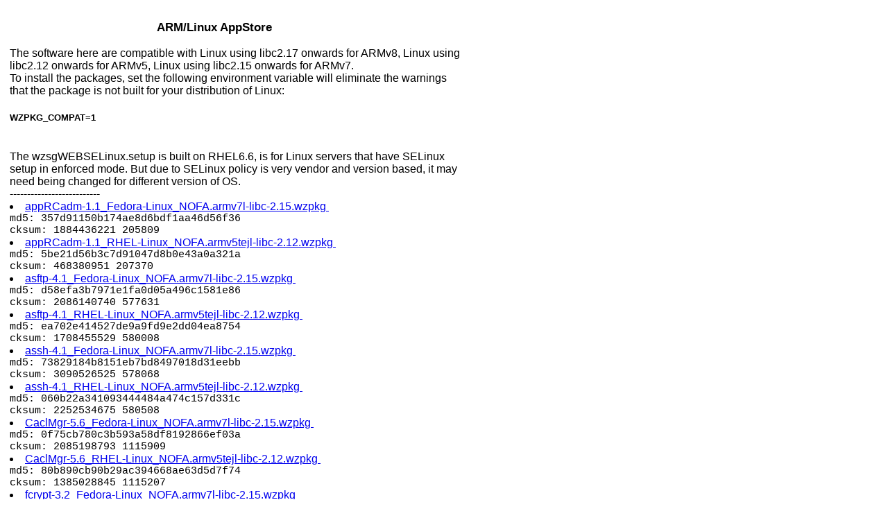

--- FILE ---
content_type: text/html
request_url: https://wziss.com/app-ARMLinux.html
body_size: 3714
content:
<!DOCTYPE HTML PUBLIC "-//W3C//DTD HTML 4.01 Transitional//EN" "http://www.w3.org/TR/html4/loose.dtd">

<!-- saved from url=(0014)about:internet -->

<html>

<head>

<meta http-equiv="Content-Type" content="text/html; charset=UTF-8">

<title>AppStore</title>

<meta name="GENERATOR" content="Created by BlueVoda Website builder http://www.bluevoda.com">

<meta name="HOSTING" content="Hosting Provided By VodaHost http://www.vodahost.com">

<style type="text/css">

div#container

{

   width: 800px;

   height: 600px;

   margin-top: 0px;

   margin-left: 0px;

   text-align: left;

}

</style>

<style type="text/css">

body

{

   background-color: #FFFFFF;

   color: #000000;

}

</style>

<style type="text/css">

a:hover

{

   color: #290200;

}

</style>

</head>

<body>

<div id="container">

<div id="bv_Text1" style="margin:0;padding:0;position:absolute;left:14px;top:30px;width:654px;height:259px;text-align:left;z-index:0;">

<font style="font-size:16px" color="#000000" face="Arial">&nbsp;&nbsp; &nbsp;&nbsp; &nbsp;&nbsp; &nbsp;&nbsp; &nbsp;&nbsp; &nbsp;&nbsp; &nbsp;&nbsp; &nbsp;&nbsp; &nbsp;&nbsp; &nbsp;&nbsp; &nbsp;&nbsp; &nbsp;&nbsp; &nbsp;&nbsp; &nbsp;&nbsp; &nbsp;&nbsp; &nbsp;&nbsp; &nbsp;&nbsp;&nbsp;&nbsp; </font><font style="font-size:17px" color="#000000" face="Arial"><b>ARM/Linux AppStore</b></font><font style="font-size:16px" color="#000000" face="Arial"><br>

<br>

The software here are compatible with Linux using libc2.17 onwards for ARMv8, Linux using libc2.12 onwards for ARMv5, Linux using libc2.15 onwards for ARMv7.
<br>
To install the packages, set the following environment variable will eliminate the warnings that the package is not built for your distribution of Linux:
<br>
<h5>WZPKG_COMPAT=1</h5>
<br>
The wzsgWEBSELinux.setup is built on RHEL6.6, is for Linux servers that have
SELinux setup in enforced mode. But due to SELinux policy is very vendor and version based, it may need being changed for different version of OS.
<br>
--------------------------
<br>

<li><a style="line-height: normal;" href="/store/
appRCadm-1.1_Fedora-Linux_NOFA.armv7l-libc-2.15.wzpkg">appRCadm-1.1_Fedora-Linux_NOFA.armv7l-libc-2.15.wzpkg
</a><span style="color: #000000; line-height: normal;">&nbsp;</span></span></li>
<span style="color: #000000; font-family: \'courier new\', courier, monospace; font-size: 15px; line-height: normal;">
md5: 357d91150b174ae8d6bdf1aa46d56f36
<br />
cksum: 1884436221 205809</span>
<li><a style="line-height: normal;" href="/store/
appRCadm-1.1_RHEL-Linux_NOFA.armv5tejl-libc-2.12.wzpkg">appRCadm-1.1_RHEL-Linux_NOFA.armv5tejl-libc-2.12.wzpkg
</a><span style="color: #000000; line-height: normal;">&nbsp;</span></span></li>
<span style="color: #000000; font-family: \'courier new\', courier, monospace; font-size: 15px; line-height: normal;">
md5: 5be21d56b3c7d91047d8b0e43a0a321a
<br />
cksum: 468380951 207370</span>
<li><a style="line-height: normal;" href="/store/
asftp-4.1_Fedora-Linux_NOFA.armv7l-libc-2.15.wzpkg">asftp-4.1_Fedora-Linux_NOFA.armv7l-libc-2.15.wzpkg
</a><span style="color: #000000; line-height: normal;">&nbsp;</span></span></li>
<span style="color: #000000; font-family: \'courier new\', courier, monospace; font-size: 15px; line-height: normal;">
md5: d58efa3b7971e1fa0d05a496c1581e86
<br />
cksum: 2086140740 577631</span>
<li><a style="line-height: normal;" href="/store/
asftp-4.1_RHEL-Linux_NOFA.armv5tejl-libc-2.12.wzpkg">asftp-4.1_RHEL-Linux_NOFA.armv5tejl-libc-2.12.wzpkg
</a><span style="color: #000000; line-height: normal;">&nbsp;</span></span></li>
<span style="color: #000000; font-family: \'courier new\', courier, monospace; font-size: 15px; line-height: normal;">
md5: ea702e414527de9a9fd9e2dd04ea8754
<br />
cksum: 1708455529 580008</span>
<li><a style="line-height: normal;" href="/store/
assh-4.1_Fedora-Linux_NOFA.armv7l-libc-2.15.wzpkg">assh-4.1_Fedora-Linux_NOFA.armv7l-libc-2.15.wzpkg
</a><span style="color: #000000; line-height: normal;">&nbsp;</span></span></li>
<span style="color: #000000; font-family: \'courier new\', courier, monospace; font-size: 15px; line-height: normal;">
md5: 73829184b8151eb7bd8497018d31eebb
<br />
cksum: 3090526525 578068</span>
<li><a style="line-height: normal;" href="/store/
assh-4.1_RHEL-Linux_NOFA.armv5tejl-libc-2.12.wzpkg">assh-4.1_RHEL-Linux_NOFA.armv5tejl-libc-2.12.wzpkg
</a><span style="color: #000000; line-height: normal;">&nbsp;</span></span></li>
<span style="color: #000000; font-family: \'courier new\', courier, monospace; font-size: 15px; line-height: normal;">
md5: 060b22a341093444484a474c157d331c
<br />
cksum: 2252534675 580508</span>
<li><a style="line-height: normal;" href="/store/
CaclMgr-5.6_Fedora-Linux_NOFA.armv7l-libc-2.15.wzpkg">CaclMgr-5.6_Fedora-Linux_NOFA.armv7l-libc-2.15.wzpkg
</a><span style="color: #000000; line-height: normal;">&nbsp;</span></span></li>
<span style="color: #000000; font-family: \'courier new\', courier, monospace; font-size: 15px; line-height: normal;">
md5: 0f75cb780c3b593a58df8192866ef03a
<br />
cksum: 2085198793 1115909</span>
<li><a style="line-height: normal;" href="/store/
CaclMgr-5.6_RHEL-Linux_NOFA.armv5tejl-libc-2.12.wzpkg">CaclMgr-5.6_RHEL-Linux_NOFA.armv5tejl-libc-2.12.wzpkg
</a><span style="color: #000000; line-height: normal;">&nbsp;</span></span></li>
<span style="color: #000000; font-family: \'courier new\', courier, monospace; font-size: 15px; line-height: normal;">
md5: 80b890cb90b29ac394668ae63d5d7f74
<br />
cksum: 1385028845 1115207</span>
<li><a style="line-height: normal;" href="/store/
fcrypt-3.2_Fedora-Linux_NOFA.armv7l-libc-2.15.wzpkg">fcrypt-3.2_Fedora-Linux_NOFA.armv7l-libc-2.15.wzpkg
</a><span style="color: #000000; line-height: normal;">&nbsp;</span></span></li>
<span style="color: #000000; font-family: \'courier new\', courier, monospace; font-size: 15px; line-height: normal;">
md5: 2ac56a6eb68708762dc7a38a565b7718
<br />
cksum: 3690518470 937514</span>
<li><a style="line-height: normal;" href="/store/
fcrypt-3.2_RHEL-Linux_NOFA.armv5tejl-libc-2.12.wzpkg">fcrypt-3.2_RHEL-Linux_NOFA.armv5tejl-libc-2.12.wzpkg
</a><span style="color: #000000; line-height: normal;">&nbsp;</span></span></li>
<span style="color: #000000; font-family: \'courier new\', courier, monospace; font-size: 15px; line-height: normal;">
md5: 2caadf0926c527035c0fd6f463094aa2
<br />
cksum: 2260300997 945703</span>
<li><a style="line-height: normal;" href="/store/
hc-1.0_Fedora-Linux_NOFA.armv7l-libc-2.15.wzpkg">hc-1.0_Fedora-Linux_NOFA.armv7l-libc-2.15.wzpkg
</a><span style="color: #000000; line-height: normal;">&nbsp;</span></span></li>
<span style="color: #000000; font-family: \'courier new\', courier, monospace; font-size: 15px; line-height: normal;">
md5: d0dd438dde8a28895c09b77749d9656f
<br />
cksum: 3180399210 203794</span>
<li><a style="line-height: normal;" href="/store/
hc-1.0_RHEL-Linux_NOFA.armv5tejl-libc-2.12.wzpkg">hc-1.0_RHEL-Linux_NOFA.armv5tejl-libc-2.12.wzpkg
</a><span style="color: #000000; line-height: normal;">&nbsp;</span></span></li>
<span style="color: #000000; font-family: \'courier new\', courier, monospace; font-size: 15px; line-height: normal;">
md5: 568a4fa6daf1a0c4707a6495d867d29b
<br />
cksum: 56411100 204941</span>
<li><a style="line-height: normal;" href="/store/
ssh_rundirect-4.1_Fedora-Linux_NOFA.armv7l-libc-2.15.wzpkg">ssh_rundirect-4.1_Fedora-Linux_NOFA.armv7l-libc-2.15.wzpkg
</a><span style="color: #000000; line-height: normal;">&nbsp;</span></span></li>
<span style="color: #000000; font-family: \'courier new\', courier, monospace; font-size: 15px; line-height: normal;">
md5: ae7df204b6171e6a9008b9c5bc80f7d2
<br />
cksum: 2608988559 389839</span>
<li><a style="line-height: normal;" href="/store/
ssh_rundirect-4.1_RHEL-Linux_NOFA.armv5tejl-libc-2.12.wzpkg">ssh_rundirect-4.1_RHEL-Linux_NOFA.armv5tejl-libc-2.12.wzpkg
</a><span style="color: #000000; line-height: normal;">&nbsp;</span></span></li>
<span style="color: #000000; font-family: \'courier new\', courier, monospace; font-size: 15px; line-height: normal;">
md5: 7dc5838ee5e8719e91240b2278ce7c5d
<br />
cksum: 2280006779 391219</span>
<li><a style="line-height: normal;" href="/store/
wzappkey2.6_Fedora-Linux_NOFA.armv7l-libc-2.15.wzpkg">wzappkey2.6_Fedora-Linux_NOFA.armv7l-libc-2.15.wzpkg
</a><span style="color: #000000; line-height: normal;">&nbsp;</span></span></li>
<span style="color: #000000; font-family: \'courier new\', courier, monospace; font-size: 15px; line-height: normal;">
md5: 4f7c98c1ddf8a169287366899daf8d54
<br />
cksum: 2368321546 80782</span>
<li><a style="line-height: normal;" href="/store/
wzappkey2.6_RHEL-Linux_NOFA.armv5tejl-libc-2.12.wzpkg">wzappkey2.6_RHEL-Linux_NOFA.armv5tejl-libc-2.12.wzpkg
</a><span style="color: #000000; line-height: normal;">&nbsp;</span></span></li>
<span style="color: #000000; font-family: \'courier new\', courier, monospace; font-size: 15px; line-height: normal;">
md5: 1538e7755f9d69c95fed561970f46189
<br />
cksum: 160324016 81124</span>
<li><a style="line-height: normal;" href="/store/
wzpkgadm1.3_Fedora-Linux_NOFA.armv7l-libc-2.15.wzpkg">wzpkgadm1.3_Fedora-Linux_NOFA.armv7l-libc-2.15.wzpkg
</a><span style="color: #000000; line-height: normal;">&nbsp;</span></span></li>
<span style="color: #000000; font-family: \'courier new\', courier, monospace; font-size: 15px; line-height: normal;">
md5: e8bf3a01558cb3e98407e288eec3c11d
<br />
cksum: 3740181949 177077</span>
<li><a style="line-height: normal;" href="/store/
wzpkgadm1.3_RHEL-Linux_NOFA.armv5tejl-libc-2.12.wzpkg">wzpkgadm1.3_RHEL-Linux_NOFA.armv5tejl-libc-2.12.wzpkg
</a><span style="color: #000000; line-height: normal;">&nbsp;</span></span></li>
<span style="color: #000000; font-family: \'courier new\', courier, monospace; font-size: 15px; line-height: normal;">
md5: bf5f810e2ff14d6c68f2d3930ce89b61
<br />
cksum: 1502478630 175828</span>
<li><a style="line-height: normal;" href="/store/
wzsg-5.3_Fedora-Linux_NOFA.armv7l-libc-2.15.sec.wzpkg">wzsg-5.3_Fedora-Linux_NOFA.armv7l-libc-2.15.sec.wzpkg
</a><span style="color: #000000; line-height: normal;">&nbsp;</span></span></li>
<span style="color: #000000; font-family: \'courier new\', courier, monospace; font-size: 15px; line-height: normal;">
md5: de27f0aa1ae29ea0f241053378cbcb11
<br />
cksum: 2272649198 6897562</span>
<li><a style="line-height: normal;" href="/store/
wzsg-5.3_RHEL-Linux_NOFA.armv5tejl-libc-2.12.sec.wzpkg">wzsg-5.3_RHEL-Linux_NOFA.armv5tejl-libc-2.12.sec.wzpkg
</a><span style="color: #000000; line-height: normal;">&nbsp;</span></span></li>
<span style="color: #000000; font-family: \'courier new\', courier, monospace; font-size: 15px; line-height: normal;">
md5: 5d85421c959a3f1adf170f001f2a45e2
<br />
cksum: 1140151296 7001209</span>
<li><a style="line-height: normal;" href="/store/
wzsgWEB5.3.tar">wzsgWEB5.3.tar
</a><span style="color: #000000; line-height: normal;">&nbsp;</span></span></li>
<span style="color: #000000; font-family: \'courier new\', courier, monospace; font-size: 15px; line-height: normal;">
md5: 81d59d76efe7e4994f6841a55e0062c1
<br />
cksum: 482249719 51200</span>
<li><a style="line-height: normal;" href="/store/
wzsgWEBSELinux.setup">wzsgWEBSELinux.setup
</a><span style="color: #000000; line-height: normal;">&nbsp;</span></span></li>
<span style="color: #000000; font-family: \'courier new\', courier, monospace; font-size: 15px; line-height: normal;">
md5: c77fca957681cf11f738bea477820df5
<br />
cksum: 1017588074 11450</span>
<li><a style="line-height: normal;" href="/store/
wzshRUN-6.0_Fedora-Linux_NOFA.armv7l-libc-2.15.wzpkg">wzshRUN-6.0_Fedora-Linux_NOFA.armv7l-libc-2.15.wzpkg
</a><span style="color: #000000; line-height: normal;">&nbsp;</span></span></li>
<span style="color: #000000; font-family: \'courier new\', courier, monospace; font-size: 15px; line-height: normal;">
md5: fa341075fb0219323344a2d629df9ff6
<br />
cksum: 1736518321 352485</span>
<li><a style="line-height: normal;" href="/store/
wzshRUN-6.0_RHEL-Linux_NOFA.armv5tejl-libc-2.12.wzpkg">wzshRUN-6.0_RHEL-Linux_NOFA.armv5tejl-libc-2.12.wzpkg
</a><span style="color: #000000; line-height: normal;">&nbsp;</span></span></li>
<span style="color: #000000; font-family: \'courier new\', courier, monospace; font-size: 15px; line-height: normal;">
md5: e795a239dd143e13b3a45217d5d025b4
<br />
cksum: 2041458454 352100</span>
<li><a style="line-height: normal;" href="/store/
wzshSDK-6.0_Fedora-Linux_NOFA.armv7l-libc-2.15.wzpkg">wzshSDK-6.0_Fedora-Linux_NOFA.armv7l-libc-2.15.wzpkg
</a><span style="color: #000000; line-height: normal;">&nbsp;</span></span></li>
<span style="color: #000000; font-family: \'courier new\', courier, monospace; font-size: 15px; line-height: normal;">
md5: e451db52886c201e5c98388a44bcb4cd
<br />
cksum: 4023392429 211126</span>
<li><a style="line-height: normal;" href="/store/
wzshSDK-6.0_RHEL-Linux_NOFA.armv5tejl-libc-2.12.wzpkg">wzshSDK-6.0_RHEL-Linux_NOFA.armv5tejl-libc-2.12.wzpkg
</a><span style="color: #000000; line-height: normal;">&nbsp;</span></span></li>
<span style="color: #000000; font-family: \'courier new\', courier, monospace; font-size: 15px; line-height: normal;">
md5: d4c4ebbae3ff8af98a6c4cd5a609a125
<br />
cksum: 29565883 210347</span>
<br>

<br>

&nbsp;&nbsp;&nbsp; <b>64-bit version</b>
<br>
<br>
<li><a style="line-height: normal;" href="/store/
appRCadm-1.1_Fedora-Linux_FAOK.aarch64-libc-2.17.wzpkg">appRCadm-1.1_Fedora-Linux_FAOK.aarch64-libc-2.17.wzpkg
</a><span style="color: #000000; line-height: normal;">&nbsp;</span></span></li>
<span style="color: #000000; font-family: \'courier new\', courier, monospace; font-size: 15px; line-height: normal;">
md5: 58f3d78c0c0d4d20f1b5e7d9f860ac44
<br />
cksum: 3325745085 199692</span>
<li><a style="line-height: normal;" href="/store/
appRCadm-1.1_Fedora-Linux_NOFA.aarch64-libc-2.17.wzpkg">appRCadm-1.1_Fedora-Linux_NOFA.aarch64-libc-2.17.wzpkg
</a><span style="color: #000000; line-height: normal;">&nbsp;</span></span></li>
<span style="color: #000000; font-family: \'courier new\', courier, monospace; font-size: 15px; line-height: normal;">
md5: 190b94b31ec6a837c95c10dfc2a5cf6c
<br />
cksum: 130473696 199068</span>
<li><a style="line-height: normal;" href="/store/
appRCadm-1.1_Ubuntu-Linux_NOFA.aarch64-libc-2.23.wzpkg">appRCadm-1.1_Ubuntu-Linux_NOFA.aarch64-libc-2.23.wzpkg
</a><span style="color: #000000; line-height: normal;">&nbsp;</span></span></li>
<span style="color: #000000; font-family: \'courier new\', courier, monospace; font-size: 15px; line-height: normal;">
md5: bd76788df3699ed3f9f81ab4a3ebde02
<br />
cksum: 2962231495 203371</span>
<li><a style="line-height: normal;" href="/store/
asftp-4.1_Fedora-Linux_FAOK.aarch64-libc-2.17.wzpkg">asftp-4.1_Fedora-Linux_FAOK.aarch64-libc-2.17.wzpkg
</a><span style="color: #000000; line-height: normal;">&nbsp;</span></span></li>
<span style="color: #000000; font-family: \'courier new\', courier, monospace; font-size: 15px; line-height: normal;">
md5: 31af1128a4af1639895707c397377a60
<br />
cksum: 1621142975 554449</span>
<li><a style="line-height: normal;" href="/store/
asftp-4.1_Fedora-Linux_NOFA.aarch64-libc-2.17.wzpkg">asftp-4.1_Fedora-Linux_NOFA.aarch64-libc-2.17.wzpkg
</a><span style="color: #000000; line-height: normal;">&nbsp;</span></span></li>
<span style="color: #000000; font-family: \'courier new\', courier, monospace; font-size: 15px; line-height: normal;">
md5: 5d55ab83a6d3b0495c9405e5c5dd2a9f
<br />
cksum: 1520878563 549796</span>
<li><a style="line-height: normal;" href="/store/
asftp-4.1_Ubuntu-Linux_NOFA.aarch64-libc-2.23.wzpkg">asftp-4.1_Ubuntu-Linux_NOFA.aarch64-libc-2.23.wzpkg
</a><span style="color: #000000; line-height: normal;">&nbsp;</span></span></li>
<span style="color: #000000; font-family: \'courier new\', courier, monospace; font-size: 15px; line-height: normal;">
md5: a7b8da25debd41efff5bb82e9560841f
<br />
cksum: 963559261 572295</span>
<li><a style="line-height: normal;" href="/store/
assh-4.1_Fedora-Linux_FAOK.aarch64-libc-2.17.wzpkg">assh-4.1_Fedora-Linux_FAOK.aarch64-libc-2.17.wzpkg
</a><span style="color: #000000; line-height: normal;">&nbsp;</span></span></li>
<span style="color: #000000; font-family: \'courier new\', courier, monospace; font-size: 15px; line-height: normal;">
md5: 156645735b33834ed5d2663b18f17da6
<br />
cksum: 763329920 554212</span>
<li><a style="line-height: normal;" href="/store/
assh-4.1_Fedora-Linux_NOFA.aarch64-libc-2.17.wzpkg">assh-4.1_Fedora-Linux_NOFA.aarch64-libc-2.17.wzpkg
</a><span style="color: #000000; line-height: normal;">&nbsp;</span></span></li>
<span style="color: #000000; font-family: \'courier new\', courier, monospace; font-size: 15px; line-height: normal;">
md5: 79c1b744f4a0ebc8b8b1fb921d2859f1
<br />
cksum: 2018897329 549623</span>
<li><a style="line-height: normal;" href="/store/
assh-4.1_Ubuntu-Linux_NOFA.aarch64-libc-2.23.wzpkg">assh-4.1_Ubuntu-Linux_NOFA.aarch64-libc-2.23.wzpkg
</a><span style="color: #000000; line-height: normal;">&nbsp;</span></span></li>
<span style="color: #000000; font-family: \'courier new\', courier, monospace; font-size: 15px; line-height: normal;">
md5: cafa53d70087e3eafea1416b5ea00de9
<br />
cksum: 1921416121 571157</span>
<li><a style="line-height: normal;" href="/store/
CaclMgr-5.6_Fedora-Linux_FAOK.aarch64-libc-2.17.wzpkg">CaclMgr-5.6_Fedora-Linux_FAOK.aarch64-libc-2.17.wzpkg
</a><span style="color: #000000; line-height: normal;">&nbsp;</span></span></li>
<span style="color: #000000; font-family: \'courier new\', courier, monospace; font-size: 15px; line-height: normal;">
md5: d6415442348c974c78ce4e4c4f352b98
<br />
cksum: 1731483883 1042559</span>
<li><a style="line-height: normal;" href="/store/
CaclMgr-5.6_Fedora-Linux_NOFA.aarch64-libc-2.17.wzpkg">CaclMgr-5.6_Fedora-Linux_NOFA.aarch64-libc-2.17.wzpkg
</a><span style="color: #000000; line-height: normal;">&nbsp;</span></span></li>
<span style="color: #000000; font-family: \'courier new\', courier, monospace; font-size: 15px; line-height: normal;">
md5: ee567e01362912d184dfa57b1defaec6
<br />
cksum: 116496531 1043287</span>
<li><a style="line-height: normal;" href="/store/
CaclMgr-5.6_Ubuntu-Linux_NOFA.aarch64-libc-2.23.wzpkg">CaclMgr-5.6_Ubuntu-Linux_NOFA.aarch64-libc-2.23.wzpkg
</a><span style="color: #000000; line-height: normal;">&nbsp;</span></span></li>
<span style="color: #000000; font-family: \'courier new\', courier, monospace; font-size: 15px; line-height: normal;">
md5: b0034ac3eb31845a81e24b399c9fe2a8
<br />
cksum: 270433863 1085184</span>
<li><a style="line-height: normal;" href="/store/
fcrypt-3.2_Fedora-Linux_FAOK.aarch64-libc-2.17.wzpkg">fcrypt-3.2_Fedora-Linux_FAOK.aarch64-libc-2.17.wzpkg
</a><span style="color: #000000; line-height: normal;">&nbsp;</span></span></li>
<span style="color: #000000; font-family: \'courier new\', courier, monospace; font-size: 15px; line-height: normal;">
md5: b37ab1680784dedd4daad6c59cd08865
<br />
cksum: 393280067 894271</span>
<li><a style="line-height: normal;" href="/store/
fcrypt-3.2_Fedora-Linux_NOFA.aarch64-libc-2.17.wzpkg">fcrypt-3.2_Fedora-Linux_NOFA.aarch64-libc-2.17.wzpkg
</a><span style="color: #000000; line-height: normal;">&nbsp;</span></span></li>
<span style="color: #000000; font-family: \'courier new\', courier, monospace; font-size: 15px; line-height: normal;">
md5: 00076ad44e852f08bce86b98c7149d16
<br />
cksum: 3482425158 892595</span>
<li><a style="line-height: normal;" href="/store/
fcrypt-3.2_Ubuntu-Linux_NOFA.aarch64-libc-2.23.wzpkg">fcrypt-3.2_Ubuntu-Linux_NOFA.aarch64-libc-2.23.wzpkg
</a><span style="color: #000000; line-height: normal;">&nbsp;</span></span></li>
<span style="color: #000000; font-family: \'courier new\', courier, monospace; font-size: 15px; line-height: normal;">
md5: af0f65440c9c80f3b3eb85024632e0fa
<br />
cksum: 2844413076 916324</span>
<li><a style="line-height: normal;" href="/store/
hc-1.0_Fedora-Linux_FAOK.aarch64-libc-2.17.wzpkg">hc-1.0_Fedora-Linux_FAOK.aarch64-libc-2.17.wzpkg
</a><span style="color: #000000; line-height: normal;">&nbsp;</span></span></li>
<span style="color: #000000; font-family: \'courier new\', courier, monospace; font-size: 15px; line-height: normal;">
md5: 492e4638171afa6c57a943c338278fb9
<br />
cksum: 3771257472 195472</span>
<li><a style="line-height: normal;" href="/store/
hc-1.0_Fedora-Linux_NOFA.aarch64-libc-2.17.wzpkg">hc-1.0_Fedora-Linux_NOFA.aarch64-libc-2.17.wzpkg
</a><span style="color: #000000; line-height: normal;">&nbsp;</span></span></li>
<span style="color: #000000; font-family: \'courier new\', courier, monospace; font-size: 15px; line-height: normal;">
md5: 43a2aaf7f0ef569797e64e47a68dd1c2
<br />
cksum: 783868566 196581</span>
<li><a style="line-height: normal;" href="/store/
hc-1.0_Ubuntu-Linux_NOFA.aarch64-libc-2.23.wzpkg">hc-1.0_Ubuntu-Linux_NOFA.aarch64-libc-2.23.wzpkg
</a><span style="color: #000000; line-height: normal;">&nbsp;</span></span></li>
<span style="color: #000000; font-family: \'courier new\', courier, monospace; font-size: 15px; line-height: normal;">
md5: a2ac997f0e7c859ada88d955b4bc3c43
<br />
cksum: 1645346787 199924</span>
<li><a style="line-height: normal;" href="/store/
portmon3.3_Fedora-Linux_FAOK.aarch64-libc-2.17.wzpkg">portmon3.3_Fedora-Linux_FAOK.aarch64-libc-2.17.wzpkg
</a><span style="color: #000000; line-height: normal;">&nbsp;</span></span></li>
<span style="color: #000000; font-family: \'courier new\', courier, monospace; font-size: 15px; line-height: normal;">
md5: c0cfccfca1c70986da8141aee642ac42
<br />
cksum: 3164430569 217212</span>
<li><a style="line-height: normal;" href="/store/
portmon3.3_Fedora-Linux_NOFA.aarch64-libc-2.17.wzpkg">portmon3.3_Fedora-Linux_NOFA.aarch64-libc-2.17.wzpkg
</a><span style="color: #000000; line-height: normal;">&nbsp;</span></span></li>
<span style="color: #000000; font-family: \'courier new\', courier, monospace; font-size: 15px; line-height: normal;">
md5: cce16cd05c6dd9aaa37b70ef484bbbc4
<br />
cksum: 180697417 214774</span>
<li><a style="line-height: normal;" href="/store/
portmon3.3_Ubuntu-Linux_NOFA.aarch64-libc-2.23.wzpkg">portmon3.3_Ubuntu-Linux_NOFA.aarch64-libc-2.23.wzpkg
</a><span style="color: #000000; line-height: normal;">&nbsp;</span></span></li>
<span style="color: #000000; font-family: \'courier new\', courier, monospace; font-size: 15px; line-height: normal;">
md5: 0a24fa2b063efb1a81fe622c8295dabe
<br />
cksum: 3194956579 219256</span>
<li><a style="line-height: normal;" href="/store/
ssh_rundirect-4.1_Fedora-Linux_FAOK.aarch64-libc-2.17.wzpkg">ssh_rundirect-4.1_Fedora-Linux_FAOK.aarch64-libc-2.17.wzpkg
</a><span style="color: #000000; line-height: normal;">&nbsp;</span></span></li>
<span style="color: #000000; font-family: \'courier new\', courier, monospace; font-size: 15px; line-height: normal;">
md5: d7d6432a3c2163c51b2587cde5e0ed8e
<br />
cksum: 1122220209 362801</span>
<li><a style="line-height: normal;" href="/store/
ssh_rundirect-4.1_Fedora-Linux_NOFA.aarch64-libc-2.17.wzpkg">ssh_rundirect-4.1_Fedora-Linux_NOFA.aarch64-libc-2.17.wzpkg
</a><span style="color: #000000; line-height: normal;">&nbsp;</span></span></li>
<span style="color: #000000; font-family: \'courier new\', courier, monospace; font-size: 15px; line-height: normal;">
md5: 42d0af3b7cfc93f8cb70eacd5c364c8c
<br />
cksum: 2408305355 363208</span>
<li><a style="line-height: normal;" href="/store/
ssh_rundirect-4.1_Ubuntu-Linux_NOFA.aarch64-libc-2.23.wzpkg">ssh_rundirect-4.1_Ubuntu-Linux_NOFA.aarch64-libc-2.23.wzpkg
</a><span style="color: #000000; line-height: normal;">&nbsp;</span></span></li>
<span style="color: #000000; font-family: \'courier new\', courier, monospace; font-size: 15px; line-height: normal;">
md5: 7678903f7c2314e578dd29f1b8799e74
<br />
cksum: 3383432397 383524</span>
<li><a style="line-height: normal;" href="/store/
wzappkey2.6_Fedora-Linux_FAOK.aarch64-libc-2.17.wzpkg">wzappkey2.6_Fedora-Linux_FAOK.aarch64-libc-2.17.wzpkg
</a><span style="color: #000000; line-height: normal;">&nbsp;</span></span></li>
<span style="color: #000000; font-family: \'courier new\', courier, monospace; font-size: 15px; line-height: normal;">
md5: 88a073b744f71bd57fe93acb59a90c5a
<br />
cksum: 3668596184 79677</span>
<li><a style="line-height: normal;" href="/store/
wzappkey2.6_Fedora-Linux_NOFA.aarch64-libc-2.17.wzpkg">wzappkey2.6_Fedora-Linux_NOFA.aarch64-libc-2.17.wzpkg
</a><span style="color: #000000; line-height: normal;">&nbsp;</span></span></li>
<span style="color: #000000; font-family: \'courier new\', courier, monospace; font-size: 15px; line-height: normal;">
md5: 90eb8a5d3765c71374f6f13e4f70fd11
<br />
cksum: 3332652083 78879</span>
<li><a style="line-height: normal;" href="/store/
wzappkey2.6_Ubuntu-Linux_NOFA.aarch64-libc-2.23.wzpkg">wzappkey2.6_Ubuntu-Linux_NOFA.aarch64-libc-2.23.wzpkg
</a><span style="color: #000000; line-height: normal;">&nbsp;</span></span></li>
<span style="color: #000000; font-family: \'courier new\', courier, monospace; font-size: 15px; line-height: normal;">
md5: 06f51f151845460451d8f23f0d3ede16
<br />
cksum: 346037578 81295</span>
<li><a style="line-height: normal;" href="/store/
wzcon-1.1_Fedora-Linux_FAOK.aarch64.wzpkg">wzcon-1.1_Fedora-Linux_FAOK.aarch64.wzpkg
</a><span style="color: #000000; line-height: normal;">&nbsp;</span></span></li>
<span style="color: #000000; font-family: \'courier new\', courier, monospace; font-size: 15px; line-height: normal;">
md5: 7f87a8682ab959742eb3795ce2d4c49b
<br />
cksum: 262007822 37982</span>
<li><a style="line-height: normal;" href="/store/
wzcon-1.1_Fedora-Linux_NOFA.aarch64.wzpkg">wzcon-1.1_Fedora-Linux_NOFA.aarch64.wzpkg
</a><span style="color: #000000; line-height: normal;">&nbsp;</span></span></li>
<span style="color: #000000; font-family: \'courier new\', courier, monospace; font-size: 15px; line-height: normal;">
md5: 61f2b3b76fcb2385f73fd31d3167b60c
<br />
cksum: 2492493956 37156</span>
<li><a style="line-height: normal;" href="/store/
wzcon-1.1_Ubuntu-Linux_NOFA.aarch64.wzpkg">wzcon-1.1_Ubuntu-Linux_NOFA.aarch64.wzpkg
</a><span style="color: #000000; line-height: normal;">&nbsp;</span></span></li>
<span style="color: #000000; font-family: \'courier new\', courier, monospace; font-size: 15px; line-height: normal;">
md5: bab4c155ed1dfd237b50b05562422481
<br />
cksum: 2295080139 37470</span>
<li><a style="line-height: normal;" href="/store/
wzpkgadm1.3_Fedora-Linux_FAOK.aarch64-libc-2.17.wzpkg">wzpkgadm1.3_Fedora-Linux_FAOK.aarch64-libc-2.17.wzpkg
</a><span style="color: #000000; line-height: normal;">&nbsp;</span></span></li>
<span style="color: #000000; font-family: \'courier new\', courier, monospace; font-size: 15px; line-height: normal;">
md5: 50c9302c45a0b1a3e99f567c12aa26b5
<br />
cksum: 3197178720 175604</span>
<li><a style="line-height: normal;" href="/store/
wzpkgadm1.3_Fedora-Linux_NOFA.aarch64-libc-2.17.wzpkg">wzpkgadm1.3_Fedora-Linux_NOFA.aarch64-libc-2.17.wzpkg
</a><span style="color: #000000; line-height: normal;">&nbsp;</span></span></li>
<span style="color: #000000; font-family: \'courier new\', courier, monospace; font-size: 15px; line-height: normal;">
md5: 935f9c28acc67cd3cc5e255cc04192ff
<br />
cksum: 838961785 171980</span>
<li><a style="line-height: normal;" href="/store/
wzpkgadm1.3_Ubuntu-Linux_NOFA.aarch64-libc-2.23.wzpkg">wzpkgadm1.3_Ubuntu-Linux_NOFA.aarch64-libc-2.23.wzpkg
</a><span style="color: #000000; line-height: normal;">&nbsp;</span></span></li>
<span style="color: #000000; font-family: \'courier new\', courier, monospace; font-size: 15px; line-height: normal;">
md5: 641eb3291f64086688d9e5fa3aaeda9d
<br />
cksum: 1324225095 174678</span>
<li><a style="line-height: normal;" href="/store/
wzsg-5.3_Fedora-Linux_FAOK.aarch64-libc-2.17.sec.wzpkg">wzsg-5.3_Fedora-Linux_FAOK.aarch64-libc-2.17.sec.wzpkg
</a><span style="color: #000000; line-height: normal;">&nbsp;</span></span></li>
<span style="color: #000000; font-family: \'courier new\', courier, monospace; font-size: 15px; line-height: normal;">
md5: 5043070097ab3a78ef7e1125526560cd
<br />
cksum: 2401535511 8620653</span>
<li><a style="line-height: normal;" href="/store/
wzsg-5.3_Fedora-Linux_NOFA.aarch64-libc-2.17.sec.wzpkg">wzsg-5.3_Fedora-Linux_NOFA.aarch64-libc-2.17.sec.wzpkg
</a><span style="color: #000000; line-height: normal;">&nbsp;</span></span></li>
<span style="color: #000000; font-family: \'courier new\', courier, monospace; font-size: 15px; line-height: normal;">
md5: 188201a9be60aa8c7b7417994efc6ea1
<br />
cksum: 1860810533 8642997</span>
<li><a style="line-height: normal;" href="/store/
wzsg-5.3_Ubuntu-Linux_NOFA.aarch64-libc-2.23.sec.wzpkg">wzsg-5.3_Ubuntu-Linux_NOFA.aarch64-libc-2.23.sec.wzpkg
</a><span style="color: #000000; line-height: normal;">&nbsp;</span></span></li>
<span style="color: #000000; font-family: \'courier new\', courier, monospace; font-size: 15px; line-height: normal;">
md5: 7aa77c4902df50e42fa51372981ad183
<br />
cksum: 157799041 7516664</span>
<li><a style="line-height: normal;" href="/store/
wzsgWEB5.3.tar">wzsgWEB5.3.tar
</a><span style="color: #000000; line-height: normal;">&nbsp;</span></span></li>
<span style="color: #000000; font-family: \'courier new\', courier, monospace; font-size: 15px; line-height: normal;">
md5: 81d59d76efe7e4994f6841a55e0062c1
<br />
cksum: 482249719 51200</span>
<li><a style="line-height: normal;" href="/store/
wzsgWEBSELinux.setup">wzsgWEBSELinux.setup
</a><span style="color: #000000; line-height: normal;">&nbsp;</span></span></li>
<span style="color: #000000; font-family: \'courier new\', courier, monospace; font-size: 15px; line-height: normal;">
md5: c77fca957681cf11f738bea477820df5
<br />
cksum: 1017588074 11450</span>
<li><a style="line-height: normal;" href="/store/
wzshRUN-6.0_Fedora-Linux_FAOK.aarch64-libc-2.17.wzpkg">wzshRUN-6.0_Fedora-Linux_FAOK.aarch64-libc-2.17.wzpkg
</a><span style="color: #000000; line-height: normal;">&nbsp;</span></span></li>
<span style="color: #000000; font-family: \'courier new\', courier, monospace; font-size: 15px; line-height: normal;">
md5: 410a2f711d452be0d2fd9fc5d0b0de88
<br />
cksum: 1893762382 328234</span>
<li><a style="line-height: normal;" href="/store/
wzshRUN-6.0_Fedora-Linux_NOFA.aarch64-libc-2.17.wzpkg">wzshRUN-6.0_Fedora-Linux_NOFA.aarch64-libc-2.17.wzpkg
</a><span style="color: #000000; line-height: normal;">&nbsp;</span></span></li>
<span style="color: #000000; font-family: \'courier new\', courier, monospace; font-size: 15px; line-height: normal;">
md5: 5db6fbd529c2974853d4371d2ebf2795
<br />
cksum: 1451908151 325617</span>
<li><a style="line-height: normal;" href="/store/
wzshRUN-6.0_Ubuntu-Linux_NOFA.aarch64-libc-2.23.wzpkg">wzshRUN-6.0_Ubuntu-Linux_NOFA.aarch64-libc-2.23.wzpkg
</a><span style="color: #000000; line-height: normal;">&nbsp;</span></span></li>
<span style="color: #000000; font-family: \'courier new\', courier, monospace; font-size: 15px; line-height: normal;">
md5: f1dc2c5c335ab70ca3ec9485091bc260
<br />
cksum: 1895642134 336034</span>
<li><a style="line-height: normal;" href="/store/
wzshSDK-6.0_Fedora-Linux_FAOK.aarch64-libc-2.17.wzpkg">wzshSDK-6.0_Fedora-Linux_FAOK.aarch64-libc-2.17.wzpkg
</a><span style="color: #000000; line-height: normal;">&nbsp;</span></span></li>
<span style="color: #000000; font-family: \'courier new\', courier, monospace; font-size: 15px; line-height: normal;">
md5: e0b14fc34813b80d69f0c613b3877aed
<br />
cksum: 2392954902 208068</span>
<li><a style="line-height: normal;" href="/store/
wzshSDK-6.0_Fedora-Linux_NOFA.aarch64-libc-2.17.wzpkg">wzshSDK-6.0_Fedora-Linux_NOFA.aarch64-libc-2.17.wzpkg
</a><span style="color: #000000; line-height: normal;">&nbsp;</span></span></li>
<span style="color: #000000; font-family: \'courier new\', courier, monospace; font-size: 15px; line-height: normal;">
md5: c496a7df353fb2be2f86bc07bd168a0c
<br />
cksum: 2954930183 204690</span>
<li><a style="line-height: normal;" href="/store/
wzshSDK-6.0_Ubuntu-Linux_NOFA.aarch64-libc-2.23.wzpkg">wzshSDK-6.0_Ubuntu-Linux_NOFA.aarch64-libc-2.23.wzpkg
</a><span style="color: #000000; line-height: normal;">&nbsp;</span></span></li>
<span style="color: #000000; font-family: \'courier new\', courier, monospace; font-size: 15px; line-height: normal;">
md5: fb293b444bdf549e1b8ae6fcec001d88
<br />
cksum: 1414910216 208702</span>
<p>
To further check the integrity of the software packages, please see the "SHA384 CheckSum" page under the App Store.
<br>
</font>
</div>
</div>
</body>
</html>
